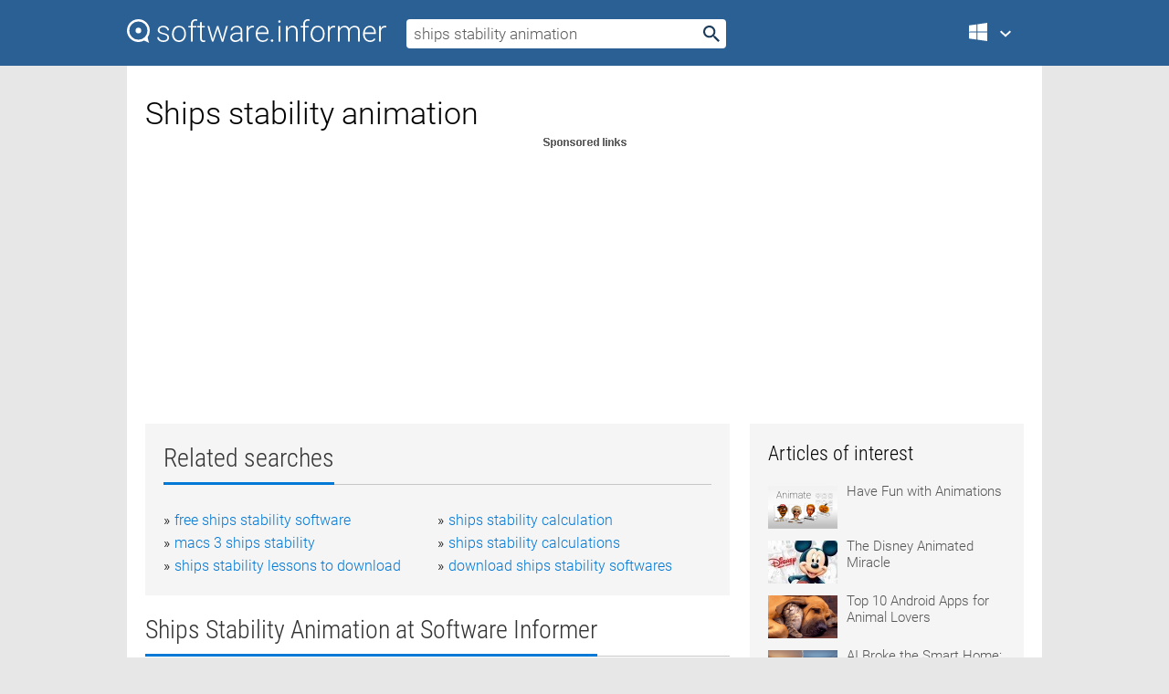

--- FILE ---
content_type: text/html; charset=utf-8
request_url: https://softwaretopic.informer.com/ships-stability-animation/
body_size: 9746
content:
<!DOCTYPE html>
<html lang="en">
<head>
    <meta charset="UTF-8" />
    <title>Ships stability animation Free Download for Windows</title>
            <meta name="keywords" content="Ships stability animation free Download for Windows, Institute of Animation Facial Animation Toolset" />
                <meta name="description" content="Free download ships stability animation Files at Software Informer. Facial Animation Toolset features a Frapper based stand-alone application for..." />
        <meta name="viewport" content="width=device-width, initial-scale=1" />
    <link rel="shortcut icon" href="https://software.informer.com/favicon.ico" type="image/x-icon" />
            <link rel="canonical" href="https://softwaretopic.informer.com/ships-stability-animation/"/>
        
    <link rel="preconnect" href="//img.informer.com">
    <link rel="dns-prefetch" href="//img.informer.com">
    <link rel="preconnect" href="//i.informer.com">
    <link rel="dns-prefetch" href="//i.informer.com">
        <link rel="preconnect" href="//www.google-analytics.com">
    <link rel="dns-prefetch" href="//www.google-analytics.com">
    <link rel="preconnect" href="//pagead2.googlesyndication.com">
    <link rel="dns-prefetch" href="//pagead2.googlesyndication.com">
        <link rel="preconnect" href="//hits.informer.com">
    <link rel="dns-prefetch" href="//hits.informer.com">
    <link rel="preload" href="https://img.informer.com/style/fonts/roboto2.ttf" as="font" crossorigin="anonymous">
    <link rel="preload" href="https://img.informer.com/style/fonts/roboto3.ttf" as="font" crossorigin="anonymous">
    <link rel="preload" href="https://img.informer.com/style/fonts/roboto5.ttf" as="font" crossorigin="anonymous">
    <link rel="preload" href="https://img.informer.com/style/fonts/roboto6.ttf" as="font" crossorigin="anonymous">
    <link rel="preload" href="https://img.informer.com/style/fonts/roboto7.ttf" as="font" crossorigin="anonymous"> 

    
    <style>@font-face{font-family:Roboto;font-display:swap;font-style:normal;font-weight:300;src:local('Roboto Light'),local('Roboto-Light'),url(https://img.informer.com/style/fonts/roboto2.ttf) format('truetype')}@font-face{font-family:Roboto;font-display:swap;font-style:normal;font-weight:400;src:local('Roboto'),local('Roboto-Regular'),url(https://img.informer.com/style/fonts/roboto3.ttf) format('truetype')}@font-face{font-family:Roboto;font-display:swap;font-style:normal;font-weight:700;src:local('Roboto Bold'),local('Roboto-Bold'),url(https://img.informer.com/style/fonts/roboto5.ttf) format('truetype')}@font-face{font-family:'Roboto Condensed';font-display:swap;font-style:normal;font-weight:300;src:local('Roboto Condensed Light'),local('RobotoCondensed-Light'),url(https://img.informer.com/style/fonts/roboto6.ttf) format('truetype')}@font-face{font-family:'Roboto Condensed';font-display:swap;font-style:normal;font-weight:400;src:local('Roboto Condensed'),local('RobotoCondensed-Regular'),url(https://img.informer.com/style/fonts/roboto7.ttf) format('truetype')}
body,div,h1,h2,h3,img,li,p,span,ul{padding:0;margin:0}h1,h2,h3{font-weight:300}body img{border:none}li,ul{list-style:none}a,body img,input{outline:none}a{text-decoration:none;color:#0078d6}.container,body{width:100%;box-sizing:border-box}body{height:100%;min-height:100%;min-width:990px;position:relative;font:300 16px "Roboto","Segoe Ui","Helvetica","Ubuntu Regular","Arial",sans-serif;background:#e7e7e7}body>.wrapper_content{background:#fff}body>.wrapper_content .container{padding-left:20px;padding-right:20px}.container{max-width:1010px;margin:auto}.wrapper_content{width:1010px;margin:auto}.header{height:72px;width:100%;min-width:970px;box-sizing:border-box;background-color:#2b6095}.logo{display:block;float:left;width:284px;height:26px;margin-top:21px;margin-left:0}.wrapper_search{margin-left:22px;margin-top:16px;position:relative}.header .wrapper_search{float:left}.wrapper_search input[type=text]{font:17px/32px "Roboto","Segoe Ui","Helvetica","Ubuntu Regular","Arial",sans-serif;border:none;padding:0 46px 0 8px;width:350px;height:32px;color:#5a5a5a!important;display:block;box-sizing:border-box;font-weight:300;margin-top:5px;-o-border-radius:4px;-ms-border-radius:4px;border-radius:4px}.wrapper_search .search_btn{border:none;outline:none;display:block;width:24px;height:24px;position:absolute;top:9px;right:4px;background-color:transparent}.header .right{margin-top:25px;float:right}.wrapper_platform{width:52px;position:relative;float:left;margin-left:28px}.wrapper_platform a:before,.wrapper_platform:before{content:'';display:block;width:24px;height:24px;position:absolute}.wrapper_platform:before{right:0;z-index:5001;top:0}.platform_dropdown a,.wrapper_platform a{position:relative;padding:0 0 0 34px;font-size:18px;color:#39a6ff}.wrapper_platform a:before{left:0;top:-1px}.platform_dropdown,.platforms a.mac:after,.platforms a.windows:after{display:none}.platform_dropdown a{color:#777;display:block;line-height:40px;height:40px;font-size:16px!important}.platform_dropdown a:before{left:12px;top:6px}.header .auth-wrap{position:relative;float:right;margin-left:28px;margin-top:-7px}.header .login_user,.navigation a{display:block;box-sizing:border-box}.header .login_user{overflow:hidden;border-radius:100%;width:36px;height:36px}.header .login_user img{max-width:100%;max-height:100%;border-radius:100%;box-sizing:border-box;width:36px;height:36px}.navigation a{color:#fff;width:100%;height:100%;padding-left:68px;font-size:18px;line-height:40px;position:relative}.navigation a:before,.platforms a:before{content:'';display:block;width:20px;height:20px;position:absolute;left:0;top:0}.platforms{margin-bottom:10px;position:absolute;z-index:50;width:100%;overflow:hidden}.platforms a{background-color:#f5f5f5;border-bottom:1px solid #dce1e5;font-size:18px;padding:14px 0 14px 46px;color:#000;line-height:normal;min-height:48px}.platforms a:before{width:24px;height:24px;left:12px;top:11px}.main_container{margin:auto;padding-top:32px;padding-bottom:30px;min-height:834px}@media all and (max-width:1410px){body:before{display:none}.wrapper_search{margin-left:22px}.wrapper_content{margin:auto;width:1002px}.main_container{margin:auto;min-height:1000px}}@media all and (max-width:1250px){.header{min-width:0}.header .right{padding-right:16px}.header .auth-wrap{margin-left:16px}.wrapper_search input,.wrapper_search input[type=text]{width:370px}.platforms{width:300px;box-shadow:0 0 9px 0 rgba(110,110,110,.34)}.wrapper_content{width:1002px!important;max-width:100%;margin:0 auto}.navigation a{font-size:0;width:114px;height:auto}.platforms a{font-size:18px;width:100%}.main_container{min-height:0;margin:0 auto}}@media all and (max-width:990px){.wrapper_content{width:100%!important}}.adst3{float:right;width:300px;min-height:600px}.title_block{position:relative;margin-bottom:16px}.title_block .headline{color:#333;border-bottom:1px solid #c7c7c7;font:300 28px "Roboto Condensed","Segoe Ui","Helvetica Neue","Ubuntu","Roboto","Arial","Helvetica",sans-serif}.title_block .headline>span{display:inline-block;position:relative;padding-right:16px;padding-bottom:10px}.title_block .headline>span:before{content:'';display:block;width:100%;height:3px;position:absolute;bottom:-1px;left:0;background-color:#0078d6}.title_block h3,h1{display:inline-block}.stars,h1{overflow:hidden}h1{line-height:45px;white-space:normal;text-overflow:ellipsis;max-width:100%;font-size:34px;margin-top:0}.stars{width:73px;height:12px;margin-bottom:10px;margin-top:4px}.adst3{padding:0;margin:0 0 20px 22px}.top_b{width:100%;margin-bottom:20px;max-height:100px}.wrapper_cnt{width:640px;float:left;margin-bottom:40px}@media all and (max-width:600px){.title_block .headline{font-size:18px;font-weight:400}.title_block .headline>span:before{height:2px}}.title_block h3{font-size:26px}.title_block span{font-size:26px}.rprog_rvw{padding:5px 0 0 46px;font-size:14px}.icon32{float:left;width:32px;height:32px;margin:0 10px 10px 0}.ttl1{margin:0;overflow:hidden;font-size:30px;font-weight:100}.ttl{font:200 22px "Roboto Condensed","Segoe Ui","Helvetica Neue","Ubuntu","Roboto","Arial","Helvetica",sans-serif;padding:20px 0;clear:left}.ttl3{font:300 22px "Roboto Condensed","Segoe Ui","Helvetica Neue","Ubuntu","Roboto","Arial","Helvetica",sans-serif;padding:8px;text-align:center;background-color:#f0f0f0;margin-bottom:20px}.tbl_ttl span{padding-right:15px;color:#ababab;white-space:nowrap}.tbl_ttl span:first-child{white-space:normal}.sub{padding:20px 0}.spnsrd{width:91px;height:13px;display:block;margin:auto;background:url(https://img.informer.com/images/v2/term.png) 0 -130px no-repeat}.tbl_ttl span.stars{display:inline-block;height:11px;width:67px;background:url(https://img.informer.com/images/v2/term.png) no-repeat;padding:0;margin:0 4px 0 0}.tbl_ttl span.stars5{background-position:0 0}.tbl_ttl span.developer{width:11px;background:url(https://img.informer.com/images/v2/term.png) no-repeat -79px -92px}.tbl_ttl span.developer,.tbl_ttl span.license,.tbl_ttl span.user{display:inline-block;height:11px;padding:0}.tbl_ttl span.user{background:url(https://img.informer.com/images/v2/term.png) no-repeat -82px -66px;width:9px}.tbl_ttl span.license{width:10px;background:url(https://img.informer.com/images/v2/term.png) no-repeat -81px -14px}.rltdsrch ul{line-height:1.6;padding-top:10px}.rltdsrch ul li{display:inline-block;width:46%;margin-right:20px;list-style-type:none;white-space:nowrap}.rltdsrch li:before{content:"»";margin-right:5px}.rltdsrch a{text-decoration:none}.search_item{padding:0 0 5px;margin:15px 0 0;clear:both;border-bottom:1px solid #d0d0d0}.search_item:after{display:block;content:'';clear:both}.search_item:last-child{border-bottom:none}.search_item:last-child:after{padding-bottom:10px!important}.pr_info{float:left;max-width:71%}.pr_title{display:inline-block;max-width:440px;position:relative;white-space:nowrap}.pr_title a{font-size:24px;font-weight:100;line-height:32px;display:block;float:left;padding:0;white-space:pre-line}.search_item .pr_dnld{position:relative;width:130px;float:right;margin:10px 0 10px 10px}.prterm_info_a{position:relative;top:0;display:block;width:90px;text-align:center;color:#fff;background-color:#7fba00;font-size:18px;line-height:41px;height:40px;padding:0 20px;-o-border-radius:5px;-ms-border-radius:5px;border-radius:5px}.prog_text_full{font-size:14px;color:#828282}.prog_text_full span{font-weight:400;display:inline-block;background:#ececec;color:#333}.prog_text_full:before{content:'... '}.prog_text_full:after{content:'...'}.pr_icon,.rprog .pr_dnld{float:left;position:relative}.rprog .pr_dnld{float:right;margin-left:4%;margin-right:0;margin-top:0;min-width:91px}.program_item{margin-bottom:20px}.btn_dnld{color:#fff;background-color:#689f38;font-size:14px;line-height:25px;padding:0 32px 0 7px;position:relative;display:block;border-radius:5px;font-weight:400}.btn_dnld:before{content:'';display:block;position:absolute;top:5px;right:8px;width:15px;height:15px}p{margin-bottom:5px}.user_rate{float:left;width:75px;text-align:center;color:#ababab;font-size:14px;margin-top:5px;margin-left:35px}.set_pr_rate{line-height:1;position:relative}.set_pr_rate span{position:absolute;left:75px}.set_pr_rate div{background:url(https://img.informer.com/images/v2/rate.png) 0 0 no-repeat;height:11px;width:67px;display:inline-block;margin-bottom:2px}div.erate5{background-position:0 -217px}.articl img{float:left;margin:3px 10px 10px 0;max-width:76px}.articl div{clear:left;margin-top:0;overflow:hidden}.articl a,.srch_most a{color:#555}.articl div a{padding-bottom:10px;display:block;font-size:15px}.srch_most{line-height:1.5}.srch_most span.srchmost{display:block;height:22px;margin-bottom:14px;width:100%}.block{background:#f5f5f5;padding:20px;margin:0 0 20px}body>.wrapper_content{overflow-x:hidden}.wrapper_platform>a{color:transparent;width:18px;display:inline-block}.menu_button,.search_button{position:absolute;top:50%;margin-top:-16px;padding:5px;width:22px;height:22px;z-index:650;display:none;font-size:0}.menu_button{background:url(//img.informer.com/images/v2/menu_sprite.png) no-repeat -22px -74px;left:10px}.search_button{right:10px}@media all and (max-width:1250px) and (min-width:997px){.header{z-index:100}.navigation a{font-size:15px;width:auto}.navigation>a{font-size:0}.platforms{box-shadow:none}}@media all and (max-width:1027px){body{min-width:320px}}@media only screen and (max-width:996px){.adapt3 .logo img,.header .right,.header .wrapper_search{display:none}.menu_button,.search_button{display:block}.header{background-color:#003a68;height:56px;position:relative}.logo{display:block;position:absolute;margin:17px 0 0 -109px;left:50%;right:0;height:20px;width:218px}.adapt3 .logo .logo_m{height:56px;margin-top:-18px}header .right_overlay{display:none;position:fixed;margin-left:246px;top:0;bottom:0;width:1000px;background-color:rgba(0,0,0,.7);z-index:1000}.navigation a{font-size:15px;width:auto;color:#333}.platforms{width:100%;box-shadow:none}.header .auth-wrap{float:none;margin:0;background-color:#003a68;height:56px;padding:10px 18px;box-sizing:border-box}.header .login_user{float:left;margin-right:10px}.wrapper_platform{position:absolute;top:178px;margin:0;left:0;right:0;float:none;width:auto}.wrapper_platform.for_mobiles .platform_dropdown{display:block!important;width:100%;position:absolute;top:-122px;left:0;z-index:5000;box-sizing:border-box}.wrapper_platform.for_mobiles .windows:first-child{display:none}.platforms a,.wrapper_platform a,.wrapper_platform>a{font-size:16px!important;line-height:inherit;height:auto;color:#333;padding:10px 18px 10px 72px;display:block;text-decoration:none;min-height:0;background-color:#fff}.platforms a{border-bottom:none}.navigation a:before,.platforms a:before{content:'';display:block;width:24px;height:24px;position:absolute;left:18px;top:50%;margin-top:-12px}.wrapper_platform:before{display:none}.wrapper_platform a:before{left:18px;top:50%;margin-top:-12px}.wrapper_content{width:100%;margin:0}.container{max-width:none}.main_container{padding:20px 15px}.wrapper_cnt.wrapper_cnt{width:100%;float:none}body.adapt3 .adst3{padding:0;width:100%;min-height:inherit;margin:auto auto 35px}}@media all and (max-width:600px){.aa-300{width:100%;max-height:250px}.main_container{padding:10px}h1{font-size:18px;line-height:24px;font-weight:400}}@media only screen and (max-width:424px){.logo{width:194px;margin:19px 0 0 -97px}.adapt3 .logo .logo_m{margin-top:-20px}}</style></head>
<body class="adapt3 main3">

<header>
<div class="header" id="top">
    <div class="wrapper_content">
        <a href="javascript:void(0)" class="menu_button">Menu</a>
        <a href="https://softwaretopic.informer.com/" class="logo"
            title="Software downloads and reviews">
            <img src="https://img.informer.com/images/v3/logo_si_white.svg" alt="Software Informer"/>
            <div class="logo_m"></div>
        </a>
        <div class="wrapper_search">
                        <form onsubmit="if(this.search.value==='ships stability animation' || this.search.value.replace(/\s/g, '')==='')
                {alert('Please type in your search query');return false;}
                this.go.disabled=true; this.go.className='search_btn search_btn2';" id="search_form"
                action="https://software.informer.com/search/" method="get" accept-charset="utf-8" class="searchform">
                <input type="text" name="search" size="18" maxlength="256" id="search_inp"
                        onfocus="this.setAttribute('autocomplete','off');if(this.value=='ships stability animation')
                        {this.value=''; this.style.color='#000'}"
                        onblur="if(this.value==='') {this.value='ships stability animation'; this.style.color='#999';}"
                        onkeyup="ajax_showOptions(this,'',event);"
                        style="color:#999"
                        value="ships stability animation" />
                <input type="submit" class="search_btn" name="go" value="&nbsp;" id="go"/>
            </form>
        </div>
        <div class="right">
            <div class="wrapper_platform navigation for_mobiles" onclick="show_cat()">
                <a href="javascript:void(0);" class="windows">Windows</a>
                <div class="platform_dropdown platforms" style="display:none;">
                <nav>
                    <a href="https://macdownload.informer.com/" class="mac">Mac</a>
                    <a href="https://software.informer.com/" class="windows">Windows</a>
                </nav>
                </div>
            </div>
            <div id="auth-block" class="auth-wrap"></div>
        </div>

        <a href="javascript:void(0);" onclick="wrpr_search()" class="search_button">Search</a>
    </div>
</div>

<div class="right_overlay" onclick="um_hide()"></div>

</header>


<div class="wrapper_content with_line">
    <div class="container main_container">

                <script>
            var img = new Image(1,1);
            img.src = "https://softwaretopic.informer.com/ajax/log_hit2.php?f=&r=" + Math.round(100000 * Math.random());
        </script>
        
        <div class="ttl1">
    <h1 class="h1">Ships stability animation</h1>
</div>

    <span class="spnsrd"></span>
<div class="top_b">
    <script async src="//pagead2.googlesyndication.com/pagead/js/adsbygoogle.js"></script>
<!-- Softwaretopic / Leaderboard (970x90) ATF -->
<ins class="adsbygoogle"
    style="display:block"
    data-ad-client="ca-pub-4821006852914359"
    data-ad-slot="5514242228"
    data-ad-format="auto"
    ></ins>
<script>
 (adsbygoogle = window.adsbygoogle || []).push({});
</script>
</div>

<div class="wrapper_cnt">
        <div class="rltdsrch block a_black">
        <div class="title_block">
            <div class="headline"><div><h3>Related searches</h3></div></div>
        </div>
        <ul>
                            <li><a href="/free-ships-stability-software/">free ships stability software</a></li>
                            <li><a href="/ships-stability-calculation/">ships stability calculation</a></li>
                            <li><a href="/macs-3-ships-stability/">macs 3 ships stability</a></li>
                            <li><a href="/ships-stability-calculations/">ships stability calculations</a></li>
                            <li><a href="/ships-stability-lessons-to-download/">ships stability lessons to download</a></li>
                            <li><a href="/download-ships-stability-softwares/">download ships stability softwares</a></li>
                    </ul>
    </div>
    
    <div class="title_block">
        <div class="headline"><div><h3>Ships Stability Animation</h3> at Software Informer</div></div>
    </div>
    <div id="search_r">
            <!-- search_rn -->
                    <div class="search_item">
                <div class="pr_icon">
                                            <img src="https://img.informer.com/icons/png/32/1894/1894029.png" class="icon32" alt="Institute of Animation - Facial Animation Toolset"/>
                                    </div>
                <div class="pr_info">
                    <div class="pr_title">
                        <a href="https://institute-of-animation-facial-animation.software.informer.com/" title="Institute of Animation - Facial Animation Toolset 2.0">Institute of Animation - Facial Animation Toolset 2.0</a>
                                                    <span class="free">Free</span>
                                            </div>
                    <p class="prog_text">Facial Animation Toolset features a Frapper based stand-alone application.</p>
                    <p class="prog_text_full">Facial <span>Animation</span> Toolset features a  </p>                </div>
                    <div class="user_rate">
                        <div class="set_pr_rate">
                            <div class="erate4" title="1 votes"></div><span>1</span>
                                                    </div>
                    </div>
                                    <div class="pr_dnld">
                        <a target="_blank" class="prterm_info_a" href="https://institute-of-animation-facial-animation.software.informer.com/">Download</a>
                    </div>
                
            </div>
            </div>
            <span class="spnsrd"></span>
        <div class="aa-300" style="margin: 0 0 25px 0; padding: 0; text-align: center;">
        <script async src="//pagead2.googlesyndication.com/pagead/js/adsbygoogle.js"></script>
<!-- Softwaretopic / Leaderboard #2 (468x60) ATF -->
<ins class="adsbygoogle"
    style="display:block"
    data-ad-client="ca-pub-4821006852914359"
    data-ad-slot="8247382627"
    data-ad-format="auto"
    ></ins>
<script>
    (adsbygoogle = window.adsbygoogle || []).push({});
</script>
    </div>

    <div class="tbl_ttl clearfix">
    </div>            <div style="padding:0 0 20px 46px;">
            <a href="#nonreviewed">See non-reviewed ships stability animation software</a>
        </div>
        <div class="space2"> </div>

    <div class="ttl3">
        More Ships Stability Animation    </div>
    <div class="space2"> </div>

    <div class="title_block">
        <div class="headline"><div>Ships Stability Animation in introduction</div></div>
    </div>
        <div class="tbl_ttl clearfix">
            <!-- search_rn -->
        			<div class="program_item">
							<img src="https://img.informer.com/icons/png/32/13/13107.png" class="icon32" alt="Video Card Stability Test"/>
			
			<div class="rprog">
				<h2 class="rprog">
					<a href="https://video-card-stability-test.software.informer.com/" title="Video Card Stability Test 1.0.0.3.80416">Video Card Stability Test 1.0.0.3.80416</a>
				</h2>
									<div class="pr_dnld">
						<a target="_blank" class="btn_dnld" href="https://video-card-stability-test.software.informer.com/">Download</a>
					</div>
							</div>
			<div class="rprog_rvw">
									<span>
						<span title="3" class="stars stars3"></span> 5					</span>
													<span><span class="developer"></span>&nbsp;FreeStone Group</span>
													<span><span class="user"></span>&nbsp;1,120</span>
				
									<span><span class="license"></span>&nbsp;Freeware</span>
											</div>
			<div style="padding:5px 0 5px 46px;">Test the stability and performance of your video card with this program.</div>
           </div>
        			<div class="program_item">
							<img src="https://img.informer.com/images/default_icon/default_32_3.png" class="icon32" alt="PC Stability"/>
			
			<div class="rprog">
				<h2 class="rprog">
					<a href="https://pc-stability.software.informer.com/" title="PC Stability ">PC Stability </a>
				</h2>
									<div class="pr_dnld">
						<a target="_blank" class="btn_dnld" href="https://pc-stability.software.informer.com/">Download</a>
					</div>
							</div>
			<div class="rprog_rvw">
									<span>
						<span title="4" class="stars stars4"></span> 3					</span>
													<span><span class="developer"></span>&nbsp;Dolphin Maritime Software Ltd</span>
													<span><span class="user"></span>&nbsp;1</span>
				
									<span><span class="license"></span>&nbsp;Commercial</span>
											</div>
			<div style="padding:5px 0 5px 46px;">Ship stability program for the the IBM PC and compatibles running Windows.</div>
           </div>
        			<div class="program_item">
							<img src="https://img.informer.com/icons/png/32/3735/3735007.png" class="icon32" alt="Titanic Memories 3D Screensaver and Animated Wallpaper"/>
			
			<div class="rprog">
				<h2 class="rprog">
					<a href="https://titanic-memories-3d-screensaver-and-anim.software.informer.com/" title="Titanic Memories 3D Screensaver and Animated Wallpaper 1.2.0.11">Titanic Memories 3D Screensaver and Animated Wallpaper 1.2.0.11</a>
				</h2>
									<div class="pr_dnld">
						<a target="_blank" class="btn_dnld" href="https://titanic-memories-3d-screensaver-and-anim.software.informer.com/">Download</a>
					</div>
							</div>
			<div class="rprog_rvw">
									<span>
						<span title="4.1" class="stars stars4"></span> 14					</span>
													<span><span class="developer"></span>&nbsp;3Planesoft</span>
													<span><span class="user"></span>&nbsp;894</span>
				
									<span><span class="license"></span>&nbsp;Shareware</span>
											</div>
			<div style="padding:5px 0 5px 46px;">Titanic Memories 3D Screensaver and Animated Wallpaper is a tribute to the ship.</div>
           </div>
        			<div class="program_item">
							<img src="https://img.informer.com/icons/png/32/1086/1086248.png" class="icon32" alt="Fog Lake Screensaver and Animated Wallpaper"/>
			
			<div class="rprog">
				<h2 class="rprog">
					<a href="https://fog-lake-screensaver-and-animated-wallpa.software.informer.com/" title="Fog Lake Screensaver and Animated Wallpaper 1.1.0.3">Fog Lake Screensaver and Animated Wallpaper 1.1.0.3</a>
				</h2>
									<div class="pr_dnld">
						<a target="_blank" class="btn_dnld" href="https://fog-lake-screensaver-and-animated-wallpa.software.informer.com/">Download</a>
					</div>
							</div>
			<div class="rprog_rvw">
									<span>
						<span title="3.8" class="stars stars4"></span> 20					</span>
													<span><span class="developer"></span>&nbsp;3Planesoft</span>
													<span><span class="user"></span>&nbsp;332</span>
				
									<span><span class="license"></span>&nbsp;Shareware</span>
											</div>
			<div style="padding:5px 0 5px 46px;">Fog Lake Screensaver and Animated Wallpaper takes you to a dreamlike world.</div>
           </div>
        			<div class="program_item">
							<img src="https://img.informer.com/icons/png/32/5384/5384171.png" class="icon32" alt="Yacht Animated Wallpaper"/>
			
			<div class="rprog">
				<h2 class="rprog">
					<a href="https://yacht-animated-wallpaper.software.informer.com/" title="Yacht Animated Wallpaper 1.0">Yacht Animated Wallpaper 1.0</a>
				</h2>
									<div class="pr_dnld">
						<a target="_blank" class="btn_dnld" href="https://yacht-animated-wallpaper.software.informer.com/">Download</a>
					</div>
							</div>
			<div class="rprog_rvw">
									<span>
						<span title="1" class="stars stars1"></span> 1					</span>
													<span><span class="developer"></span>&nbsp;AnimatedWallpaper7</span>
													<span><span class="user"></span>&nbsp;108</span>
				
									<span><span class="license"></span>&nbsp;Shareware</span>
											</div>
			<div style="padding:5px 0 5px 46px;">It is a wallpaper that features a small yacht sailing towards the sunset.</div>
           </div>
            </div>
            <div class="title_block">
            <div class="headline"><div>Additional titles, containing ships stability animation</div></div>
        </div>
        <div class="tbl_ttl clearfix">
            <!-- search_rn -->
        			<div class="program_item">
							<img src="https://img.informer.com/images/default_icon/default_32_4.png" class="icon32" alt="Lord Of Galaxy"/>
			
			<div class="rprog">
				<h2 class="rprog">
					<a href="https://lord-of-galaxy.software.informer.com/" title="Lord Of Galaxy 3.1">Lord Of Galaxy 3.1</a>
				</h2>
									<div class="pr_dnld">
						<a target="_blank" class="btn_dnld" href="https://lord-of-galaxy.software.informer.com/">Download</a>
					</div>
							</div>
			<div class="rprog_rvw">
													<span><span class="developer"></span>&nbsp;Falco Software Company</span>
								
									<span><span class="license"></span>&nbsp;Freeware</span>
											</div>
			<div style="padding:5px 0 5px 46px;">Destroy enemy ships and earn money that can be spent on buying other ships.</div>
           </div>
        			<div class="program_item">
							<img src="https://img.informer.com/icons/png/32/653/653012.png" class="icon32" alt="MainActor"/>
			
			<div class="rprog">
				<h2 class="rprog">
					<a href="https://mainactor.software.informer.com/" title="MainActor 3.6">MainActor 3.6</a>
				</h2>
									<div class="pr_dnld">
						<a target="_blank" class="btn_dnld" href="https://mainactor.software.informer.com/">Download</a>
					</div>
							</div>
			<div class="rprog_rvw">
													<span><span class="developer"></span>&nbsp;MainConcept AG</span>
													<span><span class="user"></span>&nbsp;18</span>
				
									<span><span class="license"></span>&nbsp;Shareware</span>
											</div>
			<div style="padding:5px 0 5px 46px;">A modular animation package which is able to load, edit, play and save / convert many animation and....</div>
           </div>
        			<div class="program_item">
							<img src="https://img.informer.com/icons/png/32/6246/6246323.png" class="icon32" alt="TVPaint Animation"/>
			
			<div class="rprog">
				<h2 class="rprog">
					<a href="https://tvpaint-animation.software.informer.com/" title="TVPaint Animation 11.0.2">TVPaint Animation 11.0.2</a>
				</h2>
									<div class="pr_dnld">
						<a target="_blank" class="btn_dnld" href="https://tvpaint-animation.software.informer.com/">Download</a>
					</div>
							</div>
			<div class="rprog_rvw">
									<span>
						<span title="4.2" class="stars stars4"></span> 18					</span>
													<span><span class="developer"></span>&nbsp;TVPaint Developpement</span>
													<span><span class="user"></span>&nbsp;58</span>
				
									<span><span class="license"></span>&nbsp;Shareware</span>
											</div>
			<div style="padding:5px 0 5px 46px;">TVPaint Animation is a raster-based software made for animation and drawing.</div>
           </div>
        			<div class="program_item">
							<img src="https://img.informer.com/icons/png/32/87/87691.png" class="icon32" alt="Animation from Movie"/>
			
			<div class="rprog">
				<h2 class="rprog">
					<a href="https://animation-from-movie.software.informer.com/" title="Animation from Movie 2.0">Animation from Movie 2.0</a>
				</h2>
									<div class="pr_dnld">
						<a target="_blank" class="btn_dnld" href="https://animation-from-movie.software.informer.com/">Download</a>
					</div>
							</div>
			<div class="rprog_rvw">
									<span>
						<span title="3.6" class="stars stars4"></span> 5					</span>
													<span><span class="developer"></span>&nbsp;Caricature Software</span>
													<span><span class="user"></span>&nbsp;379</span>
				
									<span><span class="license"></span>&nbsp;Shareware</span>
											</div>
			<div style="padding:5px 0 5px 46px;">Converts movies into animation clips. Making animation never been so easy. Just load a movie (in avi....</div>
           </div>
        			<div class="program_item">
							<img src="https://img.informer.com/icons/png/32/167/167385.png" class="icon32" alt="GIFmation"/>
			
			<div class="rprog">
				<h2 class="rprog">
					<a href="https://gifmation.software.informer.com/" title="GIFmation 2.5">GIFmation 2.5</a>
				</h2>
									<div class="pr_dnld">
						<a target="_blank" class="btn_dnld" href="https://gifmation.software.informer.com/">Download</a>
					</div>
							</div>
			<div class="rprog_rvw">
									<span>
						<span title="3.7" class="stars stars4"></span> 9					</span>
													<span><span class="developer"></span>&nbsp;BoxTop Software</span>
													<span><span class="user"></span>&nbsp;17</span>
				
									<span><span class="license"></span>&nbsp;Shareware</span>
											</div>
			<div style="padding:5px 0 5px 46px;">GIFmation creates animation using gif images with a different animation concept.</div>
           </div>
        			<div class="program_item">
							<img src="https://img.informer.com/icons/png/32/2472/2472518.png" class="icon32" alt="the TAB Student"/>
			
			<div class="rprog">
				<h2 class="rprog">
					<a href="https://the-tab-student.software.informer.com/" title="the TAB Student 3.2.1">the TAB Student 3.2.1</a>
				</h2>
									<div class="pr_dnld">
						<a target="_blank" class="btn_dnld" href="https://the-tab-student.software.informer.com/">Download</a>
					</div>
							</div>
			<div class="rprog_rvw">
													<span><span class="developer"></span>&nbsp;Digital Video S.p.A.</span>
													<span><span class="user"></span>&nbsp;8</span>
				
									<span><span class="license"></span>&nbsp;Demo</span>
											</div>
			<div style="padding:5px 0 5px 46px;">The TAB is a 2D animation software tailored to create original animation.</div>
           </div>
        			<div class="program_item">
							<img src="https://img.informer.com/images/default_icon/default_32_0.png" class="icon32" alt="Jedor Viscosity"/>
			
			<div class="rprog">
				<h2 class="rprog">
					<a href="https://jedor-viscosity.software.informer.com/" title="Jedor Viscosity ">Jedor Viscosity </a>
				</h2>
									<div class="pr_dnld">
						<a target="_blank" class="btn_dnld" href="https://jedor-viscosity.software.informer.com/">Download</a>
					</div>
							</div>
			<div class="rprog_rvw">
													<span><span class="developer"></span>&nbsp;Jedor Inc.</span>
													<span><span class="user"></span>&nbsp;1</span>
				
									<span><span class="license"></span>&nbsp;Shareware</span>
											</div>
			<div style="padding:5px 0 5px 46px;">A pixel-based, 2D-animation software package that fuses the process of image editing and animation b....</div>
           </div>
        			<div class="program_item">
							<img src="https://img.informer.com/icons/png/32/1101/1101227.png" class="icon32" alt="Animation-ish"/>
			
			<div class="rprog">
				<h2 class="rprog">
					<a href="https://animation-ish.software.informer.com/" title="Animation-ish 1.2">Animation-ish 1.2</a>
				</h2>
									<div class="pr_dnld">
						<a target="_blank" class="btn_dnld" href="https://animation-ish.software.informer.com/">Download</a>
					</div>
							</div>
			<div class="rprog_rvw">
									<span>
						<span title="4.1" class="stars stars4"></span> 15					</span>
													<span><span class="developer"></span>&nbsp;Toon Boom Animation Inc.</span>
													<span><span class="user"></span>&nbsp;2</span>
				
									<span><span class="license"></span>&nbsp;Shareware</span>
											</div>
			<div style="padding:5px 0 5px 46px;">Animation-ish is the animation program with a mission.</div>
           </div>
        			<div class="program_item">
							<img src="https://img.informer.com/images/default_icon/default_32_1.png" class="icon32" alt="Animation- Simple"/>
			
			<div class="rprog">
				<h2 class="rprog">
					<a href="https://animation-simple.software.informer.com/" title="Animation- Simple 0.5">Animation- Simple 0.5</a>
				</h2>
									<div class="pr_dnld">
						<a target="_blank" class="btn_dnld" href="https://animation-simple.software.informer.com/">Download</a>
					</div>
							</div>
			<div class="rprog_rvw">
									<span>
						<span title="3" class="stars stars3"></span> 1					</span>
													<span><span class="developer"></span>&nbsp;Sven Drieling</span>
													<span><span class="user"></span>&nbsp;1</span>
				
									<span><span class="license"></span>&nbsp;Freeware</span>
											</div>
			<div style="padding:5px 0 5px 46px;">Animation- Simple, is a Simple animation example with KeyFrame.</div>
           </div>
        			<div class="program_item">
							<img src="https://img.informer.com/icons/png/32/2130/2130631.png" class="icon32" alt="Yuzhe Cool Motion Free Version"/>
			
			<div class="rprog">
				<h2 class="rprog">
					<a href="https://yuzhe-cool-motion-free-version.software.informer.com/" title="Yuzhe Cool Motion Free Version 1.2.0.167">Yuzhe Cool Motion Free Version 1.2.0.167</a>
				</h2>
									<div class="pr_dnld">
						<a target="_blank" class="btn_dnld" href="https://yuzhe-cool-motion-free-version.software.informer.com/">Download</a>
					</div>
							</div>
			<div class="rprog_rvw">
													<span><span class="developer"></span>&nbsp;YuzheSoftware Co.,Ltd</span>
													<span><span class="user"></span>&nbsp;20</span>
				
									<span><span class="license"></span>&nbsp;Freeware</span>
											</div>
			<div style="padding:5px 0 5px 46px;">A free animation program to make best 2d animation software.</div>
           </div>
            </div>    
            <div class="title_block" id="nonreviewed">
            <div class="headline"><div>Non-reviewed</div></div>
        </div>
        <div class="tbl_ttl clearfix">
            <!-- search_rn -->
        			<div class="program_item">
							<img src="https://img.informer.com/images/default_icon/default_32_3.png" class="icon32" alt="It is composed of Playrix Group comprises Playrix Independent Animation Co. Ltd. for independent animation studio Playrix Animation Home Video Co. Ltd. for family home entertainment animated film distribution - Video đã phát trên - VTV.VN"/>
			
			<div class="rprog">
				<h2 class="rprog">
					<a href="https://it-is-composed-of-playrix-group-comprise4.software.informer.com/" title="It is composed of Playrix Group comprises Playrix Independent Animation Co. Ltd. for independent animation studio Playrix Animation Home Video Co. Ltd. for family home entertainment animated film distribution - Video đã phát trên - VTV.VN ">It is composed of Playrix Group comprises Playrix Independent Animation Co. Ltd. for independent animation studio Playrix Animation Home Video Co. Ltd. for family home entertainment animated film distribution - Video đã phát trên - VTV.VN </a>
				</h2>
									<div class="pr_dnld">
						<a target="_blank" class="btn_dnld" href="https://it-is-composed-of-playrix-group-comprise4.software.informer.com/">Download</a>
					</div>
							</div>
			<div class="rprog_rvw">
													<span><span class="developer"></span>&nbsp;http://lego-ninjago.wikia.com/wiki/Hot_Spring_Ghost/</span>
													<span><span class="user"></span>&nbsp;4</span>
				
											</div>
			
           </div>
        			<div class="program_item">
							<img src="https://img.informer.com/images/default_icon/default_32_0.png" class="icon32" alt="LG Animation Ltd. was established by Koo In-hwoi as GoldStar Animation in 1990 and then changed its corporate name to LG Animation Ltd. in 1995. - Video đã phát trên - VTV.VN"/>
			
			<div class="rprog">
				<h2 class="rprog">
					<a href="https://lg-animation-ltd-was-established-by-koo.software.informer.com/" title="LG Animation Ltd. was established by Koo In-hwoi as GoldStar Animation in 1990 and then changed its corporate name to LG Animation Ltd. in 1995. - Video đã phát trên - VTV.VN ">LG Animation Ltd. was established by Koo In-hwoi as GoldStar Animation in 1990 and then changed its corporate name to LG Animation Ltd. in 1995. - Video đã phát trên - VTV.VN </a>
				</h2>
									<div class="pr_dnld">
						<a target="_blank" class="btn_dnld" href="https://lg-animation-ltd-was-established-by-koo.software.informer.com/">Download</a>
					</div>
							</div>
			<div class="rprog_rvw">
													<span><span class="developer"></span>&nbsp;http://movies.wikia.com/wiki/Nights_and_Weekends/</span>
													<span><span class="user"></span>&nbsp;5</span>
				
											</div>
			
           </div>
        			<div class="program_item">
							<img src="https://img.informer.com/images/default_icon/default_32_1.png" class="icon32" alt="Backed by Golden Harvest Animation in 2002 LG Animation to change its officially the corporate name as Golden Harvest Animation in 2002. - Video đã phát trên - VTV.VN"/>
			
			<div class="rprog">
				<h2 class="rprog">
					<a href="https://backed-by-golden-harvest-animation-in-20.software.informer.com/" title="Backed by Golden Harvest Animation in 2002 LG Animation to change its officially the corporate name as Golden Harvest Animation in 2002. - Video đã phát trên - VTV.VN ">Backed by Golden Harvest Animation in 2002 LG Animation to change its officially the corporate name as Golden Harvest Animation in 2002. - Video đã phát trên - VTV.VN </a>
				</h2>
									<div class="pr_dnld">
						<a target="_blank" class="btn_dnld" href="https://backed-by-golden-harvest-animation-in-20.software.informer.com/">Download</a>
					</div>
							</div>
			<div class="rprog_rvw">
													<span><span class="developer"></span>&nbsp;http://movies.wikia.com/wiki/Nights_and_Weekends/</span>
													<span><span class="user"></span>&nbsp;1</span>
				
											</div>
			
           </div>
            </div>    
</div>

                <div class="adst3">
                            <div class="articl block">
    <div class="ttl sub" style="padding-top:0;">
       Articles of interest
    </div>
        <div>
        <a href="https://software.informer.com/Stories/have-fun-with-animations.html">
            <img src="https://img.informer.com/articles_uploads/2013/05/IMG_29052013_133032-76x47.png" alt="Have Fun with Animations" width="76">
            <span>Have Fun with Animations</span>
        </a>
    </div>
        <div>
        <a href="https://software.informer.com/Stories/the-disney-animated-miracle.html">
            <img src="https://img.informer.com/articles_uploads/2014/04/238533-Sepik-76x47.jpg" alt="The Disney Animated Miracle" width="76">
            <span>The Disney Animated Miracle</span>
        </a>
    </div>
        <div>
        <a href="https://software.informer.com/Stories/top-10-android-apps-for-animal-lovers.html">
            <img src="https://img.informer.com/articles_uploads/1/1374/thumb/cutepets-76x.png" alt="Top 10 Android Apps for Animal Lovers" width="76">
            <span>Top 10 Android Apps for Animal Lovers</span>
        </a>
    </div>
        <div>
        <a href="https://software.informer.com/Stories/ai-broke-the-smart-home-what-went-wrong-with-voice-assistants-in-2025.html">
            <img src="https://img.informer.com/articles_uploads/5/5126/thumb/AI%20Broke%20the%20Smart%20Home%20What%20Went%20Wrong%20with%20Voice%20Assistants%20in%202025-76x.png" alt="AI Broke the Smart Home: What Went Wrong with Voice Assistants in 2025" width="76">
            <span>AI Broke the Smart Home: What Went Wrong with Voice Assistants in 2025</span>
        </a>
    </div>
        <div>
        <a href="https://software.informer.com/Stories/ai-detox-why-more-users-are-turning-smart-features-off-in-2026.html">
            <img src="https://img.informer.com/articles_uploads/5/5127/thumb/AI%20Detox%20Why%20More%20Users%20Are%20Turning%20Smart%20Features%20Off%20in%202026-76x.png" alt="AI Detox: Why More Users Are Turning Smart Features Off in 2026" width="76">
            <span>AI Detox: Why More Users Are Turning Smart Features Off in 2026</span>
        </a>
    </div>
        <div class="clear"></div>
    <a class="all" href="https://software.informer.com/Stories/"><i>›</i> All articles</a>
</div>                                        
<div class="srch_most block" id="most_recent">
    <span class="clmn_h srchmost"></span>
    <div><span>&raquo;</span>&nbsp;<a href="https://softwaretopic.informer.com/dvd-with-cool-dvd-menu-program/">dvd with cool dvd menu program</a>
</div><div><span>&raquo;</span>&nbsp;<a href="https://softwaretopic.informer.com/twain-delay/">twain delay</a>
</div><div><span>&raquo;</span>&nbsp;<a href="https://softwaretopic.informer.com/data-hiding-in-samsung-ace/">data hiding in samsung ace</a>
</div><div><span>&raquo;</span>&nbsp;<a href="https://softwaretopic.informer.com/free-download-3d-binary-trees/">free download 3d binary trees</a>
</div><div><span>&raquo;</span>&nbsp;<a href="https://softwaretopic.informer.com/tweak-win-xp-spy-x/">tweak win xp spy x</a>
</div><div><span>&raquo;</span>&nbsp;<a href="https://softwaretopic.informer.com/cool-icon-for-sql/">cool icon for sql</a>
</div><div><span>&raquo;</span>&nbsp;<a href="https://softwaretopic.informer.com/paper-tools-pro/">paper tools pro</a>
</div><div><span>&raquo;</span>&nbsp;<a href="https://softwaretopic.informer.com/radio-plug-in-windows-mediaplayer/">radio plug in windows mediaplayer</a>
</div><div><span>&raquo;</span>&nbsp;<a href="https://softwaretopic.informer.com/system-mechanic-how-to-reset/">system mechanic how to reset</a>
</div><div><span>&raquo;</span>&nbsp;<a href="https://softwaretopic.informer.com/beautiful-login-css-download/">beautiful login css download</a>
</div><div><span>&raquo;</span>&nbsp;<a href="https://softwaretopic.informer.com/abbyy-finereader-engine-sdk-torrent/">abbyy finereader engine sdk torrent</a>
</div><div><span>&raquo;</span>&nbsp;<a href="https://softwaretopic.informer.com/subtitle-edit-oficial/">subtitle edit oficial</a>
</div></div>                        <div class="dnld_client">
                <a href="https://files.informer.com/siinst.exe"><img src="https://img.informer.com/images/v2/btndownloadsi.png"
                    alt="Download Software Informer Client" width="300" height="118"></a>
            </div>
        </div>
        
    </div>
</div>


<footer id="footer">
        <div class="footer_content">
            <div class="footer_items_wrap">

                <div class="footer_item">
                        <p>About us</p>
                        <ul>
                                <li><a href="https://software.informer.com/about.html">Who we are</a></li>
                                <li><a href="https://news.software.informer.com/">News</a></li>
                                <li><a href="https://software.informer.com/privacy.html">Terms</a></li>
                                <li><a href="https://www.informer.com/privacy-policy/">Privacy policy</a></li>
                                <li><a href="https://www.informer.com/cookie-policy/">Cookie policy</a></li>
                        </ul>
                </div>

                <div class="footer_item footer_item2">
                        <p>Users</p>
                        <ul>
                                <li><a href="https://users.software.informer.com/">Members</a></li>
                                <li><a href="https://software.informer.com/forum/">Forum</a></li>
                                <li><a href="https://software.informer.com/help.html">FAQ</a></li>
                                <li><a href="https://support.informer.com/?start&win">Feedback &amp; support</a></li>
                        </ul>
                </div>

                <div class="footer_item">
                        <p>Developers</p>
                        <ul>
                                <li><a href="https://software.informer.com/advertising.html">Advertising</a></li>
                                <li><a href="https://software.informer.com/partners.php">General information</a></li>
                                <li><a href="https://software.informer.com/partners.php#9">Submit/Update program</a></li>
                                <li><a href="https://software.informer.com/dmca.php">DMCA</a></li>
                        </ul>
                </div>

                <div class="footer_item footer_item2">
                        <p>Software</p>
                        <ul>
                                <li><a href="https://answers.informer.com/">Answers</a></li>
                                <li><a href="https://software.informer.com/software/">Top software</a></li>
                                <li><a href="https://formac.informer.com/">forMac</a></li>
                        </ul>
                </div> 
            </div>

            <div class="copy">
                                <div class="footer_item footer_social">
                    <ul>
                        <li class="fb"><a href="https://www.facebook.com/softwareinformercom/" rel="noopener" target="_blank">FB</a></li>
                        <li class="tw"><a href="https://twitter.com/soft_informer" rel="noopener" target="_blank">Twitter</a></li>
                                            </ul>
                </div>
                
                <div class="copy_text">Copyright &copy; 2026, <a href="https://www.informer.com/">Informer Technologies, Inc.</a></div>
            </div>

        </div>


<script>var design_v4=1</script>

<noscript id="load-styles">
    <link href="https://software.informer.com/style/v3/softwaretopic.min.css" rel="stylesheet" type="text/css"/>
    <link href="https://software.informer.com/style/onexit14.css" rel="stylesheet" type="text/css"/>
</noscript>
<script>var loadStyl=function(){var a=document.getElementById("load-styles"),b=document.createElement("div");b.innerHTML=a.textContent;document.body.appendChild(b);a.parentElement.removeChild(a)},raf=window.requestAnimationFrame||window.mozRequestAnimationFrame||window.webkitRequestAnimationFrame||window.msRequestAnimationFrame;raf?raf(function(){window.setTimeout(loadStyl,0)}):window.addEventListener("load",loadStyl);</script>

<script id="jquery" src="https://i.informer.com/js/jquery.min.js"></script>
<script src="https://i.informer.com/js/jscripts0.js"></script>
<script src="https://i.informer.com/js/adaptive_common2.js"></script>
    <script src="https://softwaretopic.informer.com/js/onexit14.js"></script>

<script async src="https://software.informer.com/js/cache/hilight_software.js?v=919623810"></script>
    <script>
        var urlid = "";
                    var jsparams = "1,50,649,7241,7256,8708";
            </script>
    <script async src="https://i.informer.com/js/footer5.js"></script>


        <script async src="https://www.googletagmanager.com/gtag/js?id=G-207ENHB31P"></script>
    <script>
        window.dataLayer = window.dataLayer || [];
        function gtag(){dataLayer.push(arguments);}
            gtag('js', new Date());
            gtag('config', 'G-207ENHB31P');
                </script>


</footer>

</body>
</html>


--- FILE ---
content_type: text/html; charset=utf-8
request_url: https://www.google.com/recaptcha/api2/aframe
body_size: 267
content:
<!DOCTYPE HTML><html><head><meta http-equiv="content-type" content="text/html; charset=UTF-8"></head><body><script nonce="lfpY4AXvaC-_ItkATQdtwA">/** Anti-fraud and anti-abuse applications only. See google.com/recaptcha */ try{var clients={'sodar':'https://pagead2.googlesyndication.com/pagead/sodar?'};window.addEventListener("message",function(a){try{if(a.source===window.parent){var b=JSON.parse(a.data);var c=clients[b['id']];if(c){var d=document.createElement('img');d.src=c+b['params']+'&rc='+(localStorage.getItem("rc::a")?sessionStorage.getItem("rc::b"):"");window.document.body.appendChild(d);sessionStorage.setItem("rc::e",parseInt(sessionStorage.getItem("rc::e")||0)+1);localStorage.setItem("rc::h",'1768744859901');}}}catch(b){}});window.parent.postMessage("_grecaptcha_ready", "*");}catch(b){}</script></body></html>